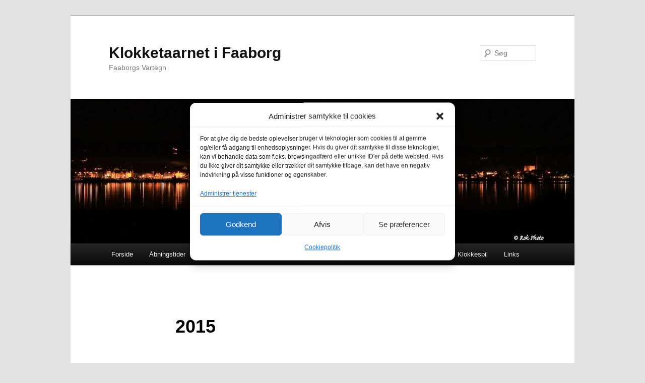

--- FILE ---
content_type: text/html; charset=UTF-8
request_url: https://www.klokketaarnet.dk/er-sket/2015-2/
body_size: 12705
content:
<!DOCTYPE html>
<!--[if IE 6]>
<html id="ie6" lang="da-DK">
<![endif]-->
<!--[if IE 7]>
<html id="ie7" lang="da-DK">
<![endif]-->
<!--[if IE 8]>
<html id="ie8" lang="da-DK">
<![endif]-->
<!--[if !(IE 6) & !(IE 7) & !(IE 8)]><!-->
<html lang="da-DK">
<!--<![endif]-->
<head>
<meta charset="UTF-8" />
<meta name="viewport" content="width=device-width, initial-scale=1.0" />
<title>
2015 - Klokketaarnet i FaaborgKlokketaarnet i Faaborg	</title>
<link rel="profile" href="https://gmpg.org/xfn/11" />
<link rel="stylesheet" type="text/css" media="all" href="https://usercontent.one/wp/www.klokketaarnet.dk/wp-content/themes/twentyeleven/style.css?media=1740037677?ver=20250415" />
<link rel="pingback" href="https://www.klokketaarnet.dk/xmlrpc.php">
<!--[if lt IE 9]>
<script src="https://usercontent.one/wp/www.klokketaarnet.dk/wp-content/themes/twentyeleven/js/html5.js?ver=3.7.0&media=1740037677" type="text/javascript"></script>
<![endif]-->
<meta name='robots' content='index, follow, max-image-preview:large, max-snippet:-1, max-video-preview:-1' />
	<style>img:is([sizes="auto" i], [sizes^="auto," i]) { contain-intrinsic-size: 3000px 1500px }</style>
	
	<!-- This site is optimized with the Yoast SEO plugin v26.7 - https://yoast.com/wordpress/plugins/seo/ -->
	<link rel="canonical" href="https://www.klokketaarnet.dk/er-sket/2015-2/" />
	<meta property="og:locale" content="da_DK" />
	<meta property="og:type" content="article" />
	<meta property="og:title" content="2015 - Klokketaarnet i Faaborg" />
	<meta property="og:url" content="https://www.klokketaarnet.dk/er-sket/2015-2/" />
	<meta property="og:site_name" content="Klokketaarnet i Faaborg" />
	<meta property="article:modified_time" content="2022-07-10T15:54:35+00:00" />
	<script type="application/ld+json" class="yoast-schema-graph">{"@context":"https://schema.org","@graph":[{"@type":"WebPage","@id":"https://www.klokketaarnet.dk/er-sket/2015-2/","url":"https://www.klokketaarnet.dk/er-sket/2015-2/","name":"2015 - Klokketaarnet i Faaborg","isPartOf":{"@id":"https://www.klokketaarnet.dk/#website"},"datePublished":"2018-10-10T06:15:54+00:00","dateModified":"2022-07-10T15:54:35+00:00","breadcrumb":{"@id":"https://www.klokketaarnet.dk/er-sket/2015-2/#breadcrumb"},"inLanguage":"da-DK","potentialAction":[{"@type":"ReadAction","target":["https://www.klokketaarnet.dk/er-sket/2015-2/"]}]},{"@type":"BreadcrumbList","@id":"https://www.klokketaarnet.dk/er-sket/2015-2/#breadcrumb","itemListElement":[{"@type":"ListItem","position":1,"name":"Home","item":"https://www.klokketaarnet.dk/"},{"@type":"ListItem","position":2,"name":"Tidl. udstillinger i Klokketårnet","item":"https://www.klokketaarnet.dk/er-sket/"},{"@type":"ListItem","position":3,"name":"2015"}]},{"@type":"WebSite","@id":"https://www.klokketaarnet.dk/#website","url":"https://www.klokketaarnet.dk/","name":"Klokketaarnet i Faaborg","description":"Faaborgs Vartegn","potentialAction":[{"@type":"SearchAction","target":{"@type":"EntryPoint","urlTemplate":"https://www.klokketaarnet.dk/?s={search_term_string}"},"query-input":{"@type":"PropertyValueSpecification","valueRequired":true,"valueName":"search_term_string"}}],"inLanguage":"da-DK"}]}</script>
	<!-- / Yoast SEO plugin. -->


<link rel="alternate" type="application/rss+xml" title="Klokketaarnet i Faaborg &raquo; Feed" href="https://www.klokketaarnet.dk/feed/" />
<link rel="alternate" type="application/rss+xml" title="Klokketaarnet i Faaborg &raquo;-kommentar-feed" href="https://www.klokketaarnet.dk/comments/feed/" />
<script type="text/javascript">
/* <![CDATA[ */
window._wpemojiSettings = {"baseUrl":"https:\/\/s.w.org\/images\/core\/emoji\/16.0.1\/72x72\/","ext":".png","svgUrl":"https:\/\/s.w.org\/images\/core\/emoji\/16.0.1\/svg\/","svgExt":".svg","source":{"concatemoji":"https:\/\/www.klokketaarnet.dk\/wp-includes\/js\/wp-emoji-release.min.js?ver=d77458e8db191cd828caf08f65fa67dc"}};
/*! This file is auto-generated */
!function(s,n){var o,i,e;function c(e){try{var t={supportTests:e,timestamp:(new Date).valueOf()};sessionStorage.setItem(o,JSON.stringify(t))}catch(e){}}function p(e,t,n){e.clearRect(0,0,e.canvas.width,e.canvas.height),e.fillText(t,0,0);var t=new Uint32Array(e.getImageData(0,0,e.canvas.width,e.canvas.height).data),a=(e.clearRect(0,0,e.canvas.width,e.canvas.height),e.fillText(n,0,0),new Uint32Array(e.getImageData(0,0,e.canvas.width,e.canvas.height).data));return t.every(function(e,t){return e===a[t]})}function u(e,t){e.clearRect(0,0,e.canvas.width,e.canvas.height),e.fillText(t,0,0);for(var n=e.getImageData(16,16,1,1),a=0;a<n.data.length;a++)if(0!==n.data[a])return!1;return!0}function f(e,t,n,a){switch(t){case"flag":return n(e,"\ud83c\udff3\ufe0f\u200d\u26a7\ufe0f","\ud83c\udff3\ufe0f\u200b\u26a7\ufe0f")?!1:!n(e,"\ud83c\udde8\ud83c\uddf6","\ud83c\udde8\u200b\ud83c\uddf6")&&!n(e,"\ud83c\udff4\udb40\udc67\udb40\udc62\udb40\udc65\udb40\udc6e\udb40\udc67\udb40\udc7f","\ud83c\udff4\u200b\udb40\udc67\u200b\udb40\udc62\u200b\udb40\udc65\u200b\udb40\udc6e\u200b\udb40\udc67\u200b\udb40\udc7f");case"emoji":return!a(e,"\ud83e\udedf")}return!1}function g(e,t,n,a){var r="undefined"!=typeof WorkerGlobalScope&&self instanceof WorkerGlobalScope?new OffscreenCanvas(300,150):s.createElement("canvas"),o=r.getContext("2d",{willReadFrequently:!0}),i=(o.textBaseline="top",o.font="600 32px Arial",{});return e.forEach(function(e){i[e]=t(o,e,n,a)}),i}function t(e){var t=s.createElement("script");t.src=e,t.defer=!0,s.head.appendChild(t)}"undefined"!=typeof Promise&&(o="wpEmojiSettingsSupports",i=["flag","emoji"],n.supports={everything:!0,everythingExceptFlag:!0},e=new Promise(function(e){s.addEventListener("DOMContentLoaded",e,{once:!0})}),new Promise(function(t){var n=function(){try{var e=JSON.parse(sessionStorage.getItem(o));if("object"==typeof e&&"number"==typeof e.timestamp&&(new Date).valueOf()<e.timestamp+604800&&"object"==typeof e.supportTests)return e.supportTests}catch(e){}return null}();if(!n){if("undefined"!=typeof Worker&&"undefined"!=typeof OffscreenCanvas&&"undefined"!=typeof URL&&URL.createObjectURL&&"undefined"!=typeof Blob)try{var e="postMessage("+g.toString()+"("+[JSON.stringify(i),f.toString(),p.toString(),u.toString()].join(",")+"));",a=new Blob([e],{type:"text/javascript"}),r=new Worker(URL.createObjectURL(a),{name:"wpTestEmojiSupports"});return void(r.onmessage=function(e){c(n=e.data),r.terminate(),t(n)})}catch(e){}c(n=g(i,f,p,u))}t(n)}).then(function(e){for(var t in e)n.supports[t]=e[t],n.supports.everything=n.supports.everything&&n.supports[t],"flag"!==t&&(n.supports.everythingExceptFlag=n.supports.everythingExceptFlag&&n.supports[t]);n.supports.everythingExceptFlag=n.supports.everythingExceptFlag&&!n.supports.flag,n.DOMReady=!1,n.readyCallback=function(){n.DOMReady=!0}}).then(function(){return e}).then(function(){var e;n.supports.everything||(n.readyCallback(),(e=n.source||{}).concatemoji?t(e.concatemoji):e.wpemoji&&e.twemoji&&(t(e.twemoji),t(e.wpemoji)))}))}((window,document),window._wpemojiSettings);
/* ]]> */
</script>
<style id='wp-emoji-styles-inline-css' type='text/css'>

	img.wp-smiley, img.emoji {
		display: inline !important;
		border: none !important;
		box-shadow: none !important;
		height: 1em !important;
		width: 1em !important;
		margin: 0 0.07em !important;
		vertical-align: -0.1em !important;
		background: none !important;
		padding: 0 !important;
	}
</style>
<link rel='stylesheet' id='wp-block-library-css' href='https://www.klokketaarnet.dk/wp-includes/css/dist/block-library/style.min.css?ver=d77458e8db191cd828caf08f65fa67dc' type='text/css' media='all' />
<style id='wp-block-library-theme-inline-css' type='text/css'>
.wp-block-audio :where(figcaption){color:#555;font-size:13px;text-align:center}.is-dark-theme .wp-block-audio :where(figcaption){color:#ffffffa6}.wp-block-audio{margin:0 0 1em}.wp-block-code{border:1px solid #ccc;border-radius:4px;font-family:Menlo,Consolas,monaco,monospace;padding:.8em 1em}.wp-block-embed :where(figcaption){color:#555;font-size:13px;text-align:center}.is-dark-theme .wp-block-embed :where(figcaption){color:#ffffffa6}.wp-block-embed{margin:0 0 1em}.blocks-gallery-caption{color:#555;font-size:13px;text-align:center}.is-dark-theme .blocks-gallery-caption{color:#ffffffa6}:root :where(.wp-block-image figcaption){color:#555;font-size:13px;text-align:center}.is-dark-theme :root :where(.wp-block-image figcaption){color:#ffffffa6}.wp-block-image{margin:0 0 1em}.wp-block-pullquote{border-bottom:4px solid;border-top:4px solid;color:currentColor;margin-bottom:1.75em}.wp-block-pullquote cite,.wp-block-pullquote footer,.wp-block-pullquote__citation{color:currentColor;font-size:.8125em;font-style:normal;text-transform:uppercase}.wp-block-quote{border-left:.25em solid;margin:0 0 1.75em;padding-left:1em}.wp-block-quote cite,.wp-block-quote footer{color:currentColor;font-size:.8125em;font-style:normal;position:relative}.wp-block-quote:where(.has-text-align-right){border-left:none;border-right:.25em solid;padding-left:0;padding-right:1em}.wp-block-quote:where(.has-text-align-center){border:none;padding-left:0}.wp-block-quote.is-large,.wp-block-quote.is-style-large,.wp-block-quote:where(.is-style-plain){border:none}.wp-block-search .wp-block-search__label{font-weight:700}.wp-block-search__button{border:1px solid #ccc;padding:.375em .625em}:where(.wp-block-group.has-background){padding:1.25em 2.375em}.wp-block-separator.has-css-opacity{opacity:.4}.wp-block-separator{border:none;border-bottom:2px solid;margin-left:auto;margin-right:auto}.wp-block-separator.has-alpha-channel-opacity{opacity:1}.wp-block-separator:not(.is-style-wide):not(.is-style-dots){width:100px}.wp-block-separator.has-background:not(.is-style-dots){border-bottom:none;height:1px}.wp-block-separator.has-background:not(.is-style-wide):not(.is-style-dots){height:2px}.wp-block-table{margin:0 0 1em}.wp-block-table td,.wp-block-table th{word-break:normal}.wp-block-table :where(figcaption){color:#555;font-size:13px;text-align:center}.is-dark-theme .wp-block-table :where(figcaption){color:#ffffffa6}.wp-block-video :where(figcaption){color:#555;font-size:13px;text-align:center}.is-dark-theme .wp-block-video :where(figcaption){color:#ffffffa6}.wp-block-video{margin:0 0 1em}:root :where(.wp-block-template-part.has-background){margin-bottom:0;margin-top:0;padding:1.25em 2.375em}
</style>
<style id='classic-theme-styles-inline-css' type='text/css'>
/*! This file is auto-generated */
.wp-block-button__link{color:#fff;background-color:#32373c;border-radius:9999px;box-shadow:none;text-decoration:none;padding:calc(.667em + 2px) calc(1.333em + 2px);font-size:1.125em}.wp-block-file__button{background:#32373c;color:#fff;text-decoration:none}
</style>
<style id='pdfemb-pdf-embedder-viewer-style-inline-css' type='text/css'>
.wp-block-pdfemb-pdf-embedder-viewer{max-width:none}

</style>
<style id='global-styles-inline-css' type='text/css'>
:root{--wp--preset--aspect-ratio--square: 1;--wp--preset--aspect-ratio--4-3: 4/3;--wp--preset--aspect-ratio--3-4: 3/4;--wp--preset--aspect-ratio--3-2: 3/2;--wp--preset--aspect-ratio--2-3: 2/3;--wp--preset--aspect-ratio--16-9: 16/9;--wp--preset--aspect-ratio--9-16: 9/16;--wp--preset--color--black: #000;--wp--preset--color--cyan-bluish-gray: #abb8c3;--wp--preset--color--white: #fff;--wp--preset--color--pale-pink: #f78da7;--wp--preset--color--vivid-red: #cf2e2e;--wp--preset--color--luminous-vivid-orange: #ff6900;--wp--preset--color--luminous-vivid-amber: #fcb900;--wp--preset--color--light-green-cyan: #7bdcb5;--wp--preset--color--vivid-green-cyan: #00d084;--wp--preset--color--pale-cyan-blue: #8ed1fc;--wp--preset--color--vivid-cyan-blue: #0693e3;--wp--preset--color--vivid-purple: #9b51e0;--wp--preset--color--blue: #1982d1;--wp--preset--color--dark-gray: #373737;--wp--preset--color--medium-gray: #666;--wp--preset--color--light-gray: #e2e2e2;--wp--preset--gradient--vivid-cyan-blue-to-vivid-purple: linear-gradient(135deg,rgba(6,147,227,1) 0%,rgb(155,81,224) 100%);--wp--preset--gradient--light-green-cyan-to-vivid-green-cyan: linear-gradient(135deg,rgb(122,220,180) 0%,rgb(0,208,130) 100%);--wp--preset--gradient--luminous-vivid-amber-to-luminous-vivid-orange: linear-gradient(135deg,rgba(252,185,0,1) 0%,rgba(255,105,0,1) 100%);--wp--preset--gradient--luminous-vivid-orange-to-vivid-red: linear-gradient(135deg,rgba(255,105,0,1) 0%,rgb(207,46,46) 100%);--wp--preset--gradient--very-light-gray-to-cyan-bluish-gray: linear-gradient(135deg,rgb(238,238,238) 0%,rgb(169,184,195) 100%);--wp--preset--gradient--cool-to-warm-spectrum: linear-gradient(135deg,rgb(74,234,220) 0%,rgb(151,120,209) 20%,rgb(207,42,186) 40%,rgb(238,44,130) 60%,rgb(251,105,98) 80%,rgb(254,248,76) 100%);--wp--preset--gradient--blush-light-purple: linear-gradient(135deg,rgb(255,206,236) 0%,rgb(152,150,240) 100%);--wp--preset--gradient--blush-bordeaux: linear-gradient(135deg,rgb(254,205,165) 0%,rgb(254,45,45) 50%,rgb(107,0,62) 100%);--wp--preset--gradient--luminous-dusk: linear-gradient(135deg,rgb(255,203,112) 0%,rgb(199,81,192) 50%,rgb(65,88,208) 100%);--wp--preset--gradient--pale-ocean: linear-gradient(135deg,rgb(255,245,203) 0%,rgb(182,227,212) 50%,rgb(51,167,181) 100%);--wp--preset--gradient--electric-grass: linear-gradient(135deg,rgb(202,248,128) 0%,rgb(113,206,126) 100%);--wp--preset--gradient--midnight: linear-gradient(135deg,rgb(2,3,129) 0%,rgb(40,116,252) 100%);--wp--preset--font-size--small: 13px;--wp--preset--font-size--medium: 20px;--wp--preset--font-size--large: 36px;--wp--preset--font-size--x-large: 42px;--wp--preset--spacing--20: 0.44rem;--wp--preset--spacing--30: 0.67rem;--wp--preset--spacing--40: 1rem;--wp--preset--spacing--50: 1.5rem;--wp--preset--spacing--60: 2.25rem;--wp--preset--spacing--70: 3.38rem;--wp--preset--spacing--80: 5.06rem;--wp--preset--shadow--natural: 6px 6px 9px rgba(0, 0, 0, 0.2);--wp--preset--shadow--deep: 12px 12px 50px rgba(0, 0, 0, 0.4);--wp--preset--shadow--sharp: 6px 6px 0px rgba(0, 0, 0, 0.2);--wp--preset--shadow--outlined: 6px 6px 0px -3px rgba(255, 255, 255, 1), 6px 6px rgba(0, 0, 0, 1);--wp--preset--shadow--crisp: 6px 6px 0px rgba(0, 0, 0, 1);}:where(.is-layout-flex){gap: 0.5em;}:where(.is-layout-grid){gap: 0.5em;}body .is-layout-flex{display: flex;}.is-layout-flex{flex-wrap: wrap;align-items: center;}.is-layout-flex > :is(*, div){margin: 0;}body .is-layout-grid{display: grid;}.is-layout-grid > :is(*, div){margin: 0;}:where(.wp-block-columns.is-layout-flex){gap: 2em;}:where(.wp-block-columns.is-layout-grid){gap: 2em;}:where(.wp-block-post-template.is-layout-flex){gap: 1.25em;}:where(.wp-block-post-template.is-layout-grid){gap: 1.25em;}.has-black-color{color: var(--wp--preset--color--black) !important;}.has-cyan-bluish-gray-color{color: var(--wp--preset--color--cyan-bluish-gray) !important;}.has-white-color{color: var(--wp--preset--color--white) !important;}.has-pale-pink-color{color: var(--wp--preset--color--pale-pink) !important;}.has-vivid-red-color{color: var(--wp--preset--color--vivid-red) !important;}.has-luminous-vivid-orange-color{color: var(--wp--preset--color--luminous-vivid-orange) !important;}.has-luminous-vivid-amber-color{color: var(--wp--preset--color--luminous-vivid-amber) !important;}.has-light-green-cyan-color{color: var(--wp--preset--color--light-green-cyan) !important;}.has-vivid-green-cyan-color{color: var(--wp--preset--color--vivid-green-cyan) !important;}.has-pale-cyan-blue-color{color: var(--wp--preset--color--pale-cyan-blue) !important;}.has-vivid-cyan-blue-color{color: var(--wp--preset--color--vivid-cyan-blue) !important;}.has-vivid-purple-color{color: var(--wp--preset--color--vivid-purple) !important;}.has-black-background-color{background-color: var(--wp--preset--color--black) !important;}.has-cyan-bluish-gray-background-color{background-color: var(--wp--preset--color--cyan-bluish-gray) !important;}.has-white-background-color{background-color: var(--wp--preset--color--white) !important;}.has-pale-pink-background-color{background-color: var(--wp--preset--color--pale-pink) !important;}.has-vivid-red-background-color{background-color: var(--wp--preset--color--vivid-red) !important;}.has-luminous-vivid-orange-background-color{background-color: var(--wp--preset--color--luminous-vivid-orange) !important;}.has-luminous-vivid-amber-background-color{background-color: var(--wp--preset--color--luminous-vivid-amber) !important;}.has-light-green-cyan-background-color{background-color: var(--wp--preset--color--light-green-cyan) !important;}.has-vivid-green-cyan-background-color{background-color: var(--wp--preset--color--vivid-green-cyan) !important;}.has-pale-cyan-blue-background-color{background-color: var(--wp--preset--color--pale-cyan-blue) !important;}.has-vivid-cyan-blue-background-color{background-color: var(--wp--preset--color--vivid-cyan-blue) !important;}.has-vivid-purple-background-color{background-color: var(--wp--preset--color--vivid-purple) !important;}.has-black-border-color{border-color: var(--wp--preset--color--black) !important;}.has-cyan-bluish-gray-border-color{border-color: var(--wp--preset--color--cyan-bluish-gray) !important;}.has-white-border-color{border-color: var(--wp--preset--color--white) !important;}.has-pale-pink-border-color{border-color: var(--wp--preset--color--pale-pink) !important;}.has-vivid-red-border-color{border-color: var(--wp--preset--color--vivid-red) !important;}.has-luminous-vivid-orange-border-color{border-color: var(--wp--preset--color--luminous-vivid-orange) !important;}.has-luminous-vivid-amber-border-color{border-color: var(--wp--preset--color--luminous-vivid-amber) !important;}.has-light-green-cyan-border-color{border-color: var(--wp--preset--color--light-green-cyan) !important;}.has-vivid-green-cyan-border-color{border-color: var(--wp--preset--color--vivid-green-cyan) !important;}.has-pale-cyan-blue-border-color{border-color: var(--wp--preset--color--pale-cyan-blue) !important;}.has-vivid-cyan-blue-border-color{border-color: var(--wp--preset--color--vivid-cyan-blue) !important;}.has-vivid-purple-border-color{border-color: var(--wp--preset--color--vivid-purple) !important;}.has-vivid-cyan-blue-to-vivid-purple-gradient-background{background: var(--wp--preset--gradient--vivid-cyan-blue-to-vivid-purple) !important;}.has-light-green-cyan-to-vivid-green-cyan-gradient-background{background: var(--wp--preset--gradient--light-green-cyan-to-vivid-green-cyan) !important;}.has-luminous-vivid-amber-to-luminous-vivid-orange-gradient-background{background: var(--wp--preset--gradient--luminous-vivid-amber-to-luminous-vivid-orange) !important;}.has-luminous-vivid-orange-to-vivid-red-gradient-background{background: var(--wp--preset--gradient--luminous-vivid-orange-to-vivid-red) !important;}.has-very-light-gray-to-cyan-bluish-gray-gradient-background{background: var(--wp--preset--gradient--very-light-gray-to-cyan-bluish-gray) !important;}.has-cool-to-warm-spectrum-gradient-background{background: var(--wp--preset--gradient--cool-to-warm-spectrum) !important;}.has-blush-light-purple-gradient-background{background: var(--wp--preset--gradient--blush-light-purple) !important;}.has-blush-bordeaux-gradient-background{background: var(--wp--preset--gradient--blush-bordeaux) !important;}.has-luminous-dusk-gradient-background{background: var(--wp--preset--gradient--luminous-dusk) !important;}.has-pale-ocean-gradient-background{background: var(--wp--preset--gradient--pale-ocean) !important;}.has-electric-grass-gradient-background{background: var(--wp--preset--gradient--electric-grass) !important;}.has-midnight-gradient-background{background: var(--wp--preset--gradient--midnight) !important;}.has-small-font-size{font-size: var(--wp--preset--font-size--small) !important;}.has-medium-font-size{font-size: var(--wp--preset--font-size--medium) !important;}.has-large-font-size{font-size: var(--wp--preset--font-size--large) !important;}.has-x-large-font-size{font-size: var(--wp--preset--font-size--x-large) !important;}
:where(.wp-block-post-template.is-layout-flex){gap: 1.25em;}:where(.wp-block-post-template.is-layout-grid){gap: 1.25em;}
:where(.wp-block-columns.is-layout-flex){gap: 2em;}:where(.wp-block-columns.is-layout-grid){gap: 2em;}
:root :where(.wp-block-pullquote){font-size: 1.5em;line-height: 1.6;}
</style>
<link rel='stylesheet' id='cmplz-general-css' href='https://usercontent.one/wp/www.klokketaarnet.dk/wp-content/plugins/complianz-gdpr/assets/css/cookieblocker.min.css?media=1740037677?ver=1765997006' type='text/css' media='all' />
<link rel='stylesheet' id='twentyeleven-block-style-css' href='https://usercontent.one/wp/www.klokketaarnet.dk/wp-content/themes/twentyeleven/blocks.css?media=1740037677?ver=20240703' type='text/css' media='all' />
<script type="text/javascript" async src="https://usercontent.one/wp/www.klokketaarnet.dk/wp-content/plugins/burst-statistics/assets/js/timeme/timeme.min.js?media=1740037677?ver=1767982123" id="burst-timeme-js"></script>
<script type="text/javascript" src="https://www.klokketaarnet.dk/wp-includes/js/jquery/jquery.min.js?ver=3.7.1" id="jquery-core-js"></script>
<script type="text/javascript" src="https://www.klokketaarnet.dk/wp-includes/js/jquery/jquery-migrate.min.js?ver=3.4.1" id="jquery-migrate-js"></script>
<link rel="https://api.w.org/" href="https://www.klokketaarnet.dk/wp-json/" /><link rel="alternate" title="JSON" type="application/json" href="https://www.klokketaarnet.dk/wp-json/wp/v2/pages/904" /><link rel="EditURI" type="application/rsd+xml" title="RSD" href="https://www.klokketaarnet.dk/xmlrpc.php?rsd" />
<link rel="alternate" title="oEmbed (JSON)" type="application/json+oembed" href="https://www.klokketaarnet.dk/wp-json/oembed/1.0/embed?url=https%3A%2F%2Fwww.klokketaarnet.dk%2Fer-sket%2F2015-2%2F" />
<link rel="alternate" title="oEmbed (XML)" type="text/xml+oembed" href="https://www.klokketaarnet.dk/wp-json/oembed/1.0/embed?url=https%3A%2F%2Fwww.klokketaarnet.dk%2Fer-sket%2F2015-2%2F&#038;format=xml" />
<style>[class*=" icon-oc-"],[class^=icon-oc-]{speak:none;font-style:normal;font-weight:400;font-variant:normal;text-transform:none;line-height:1;-webkit-font-smoothing:antialiased;-moz-osx-font-smoothing:grayscale}.icon-oc-one-com-white-32px-fill:before{content:"901"}.icon-oc-one-com:before{content:"900"}#one-com-icon,.toplevel_page_onecom-wp .wp-menu-image{speak:none;display:flex;align-items:center;justify-content:center;text-transform:none;line-height:1;-webkit-font-smoothing:antialiased;-moz-osx-font-smoothing:grayscale}.onecom-wp-admin-bar-item>a,.toplevel_page_onecom-wp>.wp-menu-name{font-size:16px;font-weight:400;line-height:1}.toplevel_page_onecom-wp>.wp-menu-name img{width:69px;height:9px;}.wp-submenu-wrap.wp-submenu>.wp-submenu-head>img{width:88px;height:auto}.onecom-wp-admin-bar-item>a img{height:7px!important}.onecom-wp-admin-bar-item>a img,.toplevel_page_onecom-wp>.wp-menu-name img{opacity:.8}.onecom-wp-admin-bar-item.hover>a img,.toplevel_page_onecom-wp.wp-has-current-submenu>.wp-menu-name img,li.opensub>a.toplevel_page_onecom-wp>.wp-menu-name img{opacity:1}#one-com-icon:before,.onecom-wp-admin-bar-item>a:before,.toplevel_page_onecom-wp>.wp-menu-image:before{content:'';position:static!important;background-color:rgba(240,245,250,.4);border-radius:102px;width:18px;height:18px;padding:0!important}.onecom-wp-admin-bar-item>a:before{width:14px;height:14px}.onecom-wp-admin-bar-item.hover>a:before,.toplevel_page_onecom-wp.opensub>a>.wp-menu-image:before,.toplevel_page_onecom-wp.wp-has-current-submenu>.wp-menu-image:before{background-color:#76b82a}.onecom-wp-admin-bar-item>a{display:inline-flex!important;align-items:center;justify-content:center}#one-com-logo-wrapper{font-size:4em}#one-com-icon{vertical-align:middle}.imagify-welcome{display:none !important;}</style>			<style>.cmplz-hidden {
					display: none !important;
				}</style><link rel="icon" href="https://usercontent.one/wp/www.klokketaarnet.dk/wp-content/uploads/2023/05/cropped-2023-05-16_09_04_45-MIF002-plakat-klokketaarnet-faaborg_1000x.jpg__1000_1000__og_7_flere_sider_-_Arb-removebg-preview-32x32.png?media=1740037677" sizes="32x32" />
<link rel="icon" href="https://usercontent.one/wp/www.klokketaarnet.dk/wp-content/uploads/2023/05/cropped-2023-05-16_09_04_45-MIF002-plakat-klokketaarnet-faaborg_1000x.jpg__1000_1000__og_7_flere_sider_-_Arb-removebg-preview-192x192.png?media=1740037677" sizes="192x192" />
<link rel="apple-touch-icon" href="https://usercontent.one/wp/www.klokketaarnet.dk/wp-content/uploads/2023/05/cropped-2023-05-16_09_04_45-MIF002-plakat-klokketaarnet-faaborg_1000x.jpg__1000_1000__og_7_flere_sider_-_Arb-removebg-preview-180x180.png?media=1740037677" />
<meta name="msapplication-TileImage" content="https://usercontent.one/wp/www.klokketaarnet.dk/wp-content/uploads/2023/05/cropped-2023-05-16_09_04_45-MIF002-plakat-klokketaarnet-faaborg_1000x.jpg__1000_1000__og_7_flere_sider_-_Arb-removebg-preview-270x270.png?media=1740037677" />
		<style type="text/css" id="wp-custom-css">
			#site-generator {
	visibility: hidden;
	padding-top: 0px;
	margin-top: -75px;
}		</style>
		</head>

<body data-rsssl=1 data-cmplz=2 class="wp-singular page-template-default page page-id-904 page-parent page-child parent-pageid-89 wp-embed-responsive wp-theme-twentyeleven metaslider-plugin single-author singular two-column right-sidebar" data-burst_id="904" data-burst_type="page">
<div class="skip-link"><a class="assistive-text" href="#content">Fortsæt til primært indhold</a></div><div id="page" class="hfeed">
	<header id="branding">
			<hgroup>
							<h1 id="site-title"><span><a href="https://www.klokketaarnet.dk/" rel="home" >Klokketaarnet i Faaborg</a></span></h1>
				<h2 id="site-description">Faaborgs Vartegn</h2>
			</hgroup>

						<a href="https://www.klokketaarnet.dk/" rel="home" >
				<img src="https://usercontent.one/wp/www.klokketaarnet.dk/wp-content/uploads/2014/04/cropped-faaborg-ved-nat-fra-fjorden.jpg?media=1740037677" width="1000" height="287" alt="Klokketaarnet i Faaborg" srcset="https://usercontent.one/wp/www.klokketaarnet.dk/wp-content/uploads/2014/04/cropped-faaborg-ved-nat-fra-fjorden.jpg?media=1740037677 1000w, https://usercontent.one/wp/www.klokketaarnet.dk/wp-content/uploads/2014/04/cropped-faaborg-ved-nat-fra-fjorden-300x86.jpg?media=1740037677 300w, https://usercontent.one/wp/www.klokketaarnet.dk/wp-content/uploads/2014/04/cropped-faaborg-ved-nat-fra-fjorden-500x143.jpg?media=1740037677 500w" sizes="(max-width: 1000px) 100vw, 1000px" decoding="async" fetchpriority="high" />			</a>
			
									<form method="get" id="searchform" action="https://www.klokketaarnet.dk/">
		<label for="s" class="assistive-text">Søg</label>
		<input type="text" class="field" name="s" id="s" placeholder="Søg" />
		<input type="submit" class="submit" name="submit" id="searchsubmit" value="Søg" />
	</form>
			
			<nav id="access">
				<h3 class="assistive-text">Hovedmenu</h3>
				<div class="menu-menu-2022-container"><ul id="menu-menu-2022" class="menu"><li id="menu-item-1257" class="menu-item menu-item-type-post_type menu-item-object-page menu-item-home menu-item-1257"><a href="https://www.klokketaarnet.dk/">Forside</a></li>
<li id="menu-item-1258" class="menu-item menu-item-type-post_type menu-item-object-page menu-item-has-children menu-item-1258"><a href="https://www.klokketaarnet.dk/aabningstider/">Åbningstider</a>
<ul class="sub-menu">
	<li id="menu-item-1259" class="menu-item menu-item-type-post_type menu-item-object-page menu-item-1259"><a href="https://www.klokketaarnet.dk/aabningstider/fremvisning/">Fremvisning</a></li>
</ul>
</li>
<li id="menu-item-1260" class="menu-item menu-item-type-post_type menu-item-object-page menu-item-1260"><a href="https://www.klokketaarnet.dk/det-sker/">Det sker</a></li>
<li id="menu-item-1432" class="menu-item menu-item-type-post_type menu-item-object-page menu-item-has-children menu-item-1432"><a href="https://www.klokketaarnet.dk/udstillinger/">Udstillinger</a>
<ul class="sub-menu">
	<li id="menu-item-1433" class="menu-item menu-item-type-post_type menu-item-object-page current-page-ancestor menu-item-1433"><a href="https://www.klokketaarnet.dk/er-sket/">Tidl. udstillinger i Klokketårnet</a></li>
</ul>
</li>
<li id="menu-item-1282" class="menu-item menu-item-type-post_type menu-item-object-page menu-item-1282"><a href="https://www.klokketaarnet.dk/bliv-medlem/">Bliv medlem</a></li>
<li id="menu-item-1284" class="menu-item menu-item-type-post_type menu-item-object-page menu-item-has-children menu-item-1284"><a href="https://www.klokketaarnet.dk/historie/">Historie</a>
<ul class="sub-menu">
	<li id="menu-item-1285" class="menu-item menu-item-type-post_type menu-item-object-page menu-item-1285"><a href="https://www.klokketaarnet.dk/historie/renoveringen-2012/">Renoveringen 2012</a></li>
</ul>
</li>
<li id="menu-item-1286" class="menu-item menu-item-type-post_type menu-item-object-page menu-item-has-children menu-item-1286"><a href="https://www.klokketaarnet.dk/om-os/">Om os</a>
<ul class="sub-menu">
	<li id="menu-item-1287" class="menu-item menu-item-type-post_type menu-item-object-page menu-item-1287"><a href="https://www.klokketaarnet.dk/om-os/bestyrelse/">Bestyrelse</a></li>
	<li id="menu-item-1288" class="menu-item menu-item-type-post_type menu-item-object-page menu-item-1288"><a href="https://www.klokketaarnet.dk/om-os/kustoder/">Kustoder</a></li>
	<li id="menu-item-1289" class="menu-item menu-item-type-post_type menu-item-object-page menu-item-1289"><a href="https://www.klokketaarnet.dk/om-os/vedtaegter/">Vedtægter</a></li>
	<li id="menu-item-1290" class="menu-item menu-item-type-post_type menu-item-object-page menu-item-has-children menu-item-1290"><a href="https://www.klokketaarnet.dk/om-os/generalforsamling/">Generalforsamling</a>
	<ul class="sub-menu">
		<li id="menu-item-1665" class="menu-item menu-item-type-post_type menu-item-object-page menu-item-1665"><a href="https://www.klokketaarnet.dk/om-os/generalforsamling/generalforsamling-2025/">Generalforsamling 2025</a></li>
		<li id="menu-item-1497" class="menu-item menu-item-type-custom menu-item-object-custom menu-item-has-children menu-item-1497"><a href="#">Tidligere generalforsamlinger</a>
		<ul class="sub-menu">
			<li id="menu-item-1606" class="menu-item menu-item-type-post_type menu-item-object-page menu-item-1606"><a href="https://www.klokketaarnet.dk/om-os/generalforsamling/generalforsamling-2024/">Generalforsamling 2024</a></li>
			<li id="menu-item-1501" class="menu-item menu-item-type-post_type menu-item-object-page menu-item-1501"><a href="https://www.klokketaarnet.dk/om-os/generalforsamling/generalforsamling-2023/">Generalforsamling 2023</a></li>
			<li id="menu-item-1502" class="menu-item menu-item-type-post_type menu-item-object-page menu-item-1502"><a href="https://www.klokketaarnet.dk/om-os/generalforsamling/generalforsamling-2022/">Generalforsamling 2022</a></li>
			<li id="menu-item-1503" class="menu-item menu-item-type-post_type menu-item-object-page menu-item-1503"><a href="https://www.klokketaarnet.dk/om-os/generalforsamling/generalforsamling-2020/">Generalforsamling 2020</a></li>
			<li id="menu-item-1504" class="menu-item menu-item-type-post_type menu-item-object-page menu-item-1504"><a href="https://www.klokketaarnet.dk/om-os/generalforsamling/generalforsamling-2019/">Generalforsamling 2019</a></li>
			<li id="menu-item-1505" class="menu-item menu-item-type-post_type menu-item-object-page menu-item-1505"><a href="https://www.klokketaarnet.dk/om-os/generalforsamling/aarsmoede-2018/">Årsmøde 2018</a></li>
			<li id="menu-item-1506" class="menu-item menu-item-type-post_type menu-item-object-page menu-item-1506"><a href="https://www.klokketaarnet.dk/om-os/generalforsamling/aarsmoede-2017/">Årsmøde 2017</a></li>
			<li id="menu-item-1507" class="menu-item menu-item-type-post_type menu-item-object-page menu-item-1507"><a href="https://www.klokketaarnet.dk/er-sket/2016-2/aarsmoede-2016/">Årsmøde 2016</a></li>
			<li id="menu-item-1499" class="menu-item menu-item-type-post_type menu-item-object-page menu-item-1499"><a href="https://www.klokketaarnet.dk/om-os/generalforsamling/generalforsamling-2015/">Generalforsamling 2015</a></li>
			<li id="menu-item-1498" class="menu-item menu-item-type-post_type menu-item-object-page menu-item-1498"><a href="https://www.klokketaarnet.dk/om-os/generalforsamling/generalforsamling-2014/">Generalforsamling 2014</a></li>
		</ul>
</li>
	</ul>
</li>
	<li id="menu-item-1295" class="menu-item menu-item-type-post_type menu-item-object-page menu-item-has-children menu-item-1295"><a href="https://www.klokketaarnet.dk/om-os/kontakt-2/">Kontakt</a>
	<ul class="sub-menu">
		<li id="menu-item-1357" class="menu-item menu-item-type-post_type menu-item-object-page menu-item-1357"><a href="https://www.klokketaarnet.dk/cookiepolitik-eu/">Cookiepolitik (EU)</a></li>
		<li id="menu-item-1359" class="menu-item menu-item-type-post_type menu-item-object-page menu-item-1359"><a href="https://www.klokketaarnet.dk/terms-conditions/">Vilkår og Betingelser</a></li>
	</ul>
</li>
	<li id="menu-item-1296" class="menu-item menu-item-type-post_type menu-item-object-page menu-item-1296"><a href="https://www.klokketaarnet.dk/om-os/klokketaarnet-paa-facebook/">Klokketårnet på Facebook</a></li>
</ul>
</li>
<li id="menu-item-1297" class="menu-item menu-item-type-post_type menu-item-object-page menu-item-has-children menu-item-1297"><a href="https://www.klokketaarnet.dk/brochure/">Brochure</a>
<ul class="sub-menu">
	<li id="menu-item-1298" class="menu-item menu-item-type-post_type menu-item-object-page menu-item-1298"><a href="https://www.klokketaarnet.dk/brochure/brochure-paa-dansk/">Brochure på dansk</a></li>
	<li id="menu-item-1299" class="menu-item menu-item-type-post_type menu-item-object-page menu-item-1299"><a href="https://www.klokketaarnet.dk/brochure/brochure-paa-engesk/">Brochure på engesk</a></li>
	<li id="menu-item-1300" class="menu-item menu-item-type-post_type menu-item-object-page menu-item-1300"><a href="https://www.klokketaarnet.dk/brochure/brochure-paa-tysk/">Brochure på tysk</a></li>
</ul>
</li>
<li id="menu-item-1440" class="menu-item menu-item-type-post_type menu-item-object-page menu-item-has-children menu-item-1440"><a href="https://www.klokketaarnet.dk/brochure/klokkespil/">Klokkespil</a>
<ul class="sub-menu">
	<li id="menu-item-1439" class="menu-item menu-item-type-post_type menu-item-object-page menu-item-1439"><a href="https://www.klokketaarnet.dk/klokkekoncerter/">Klokkekoncerter</a></li>
</ul>
</li>
<li id="menu-item-1302" class="menu-item menu-item-type-post_type menu-item-object-page menu-item-1302"><a href="https://www.klokketaarnet.dk/links/">Links</a></li>
</ul></div>			</nav><!-- #access -->
	</header><!-- #branding -->


	<div id="main">

		<div id="primary">
			<div id="content" role="main">

				
					
<article id="post-904" class="post-904 page type-page status-publish hentry">
	<header class="entry-header">
		<h1 class="entry-title">2015</h1>
	</header><!-- .entry-header -->

	<div class="entry-content">
					</div><!-- .entry-content -->
	<footer class="entry-meta">
			</footer><!-- .entry-meta -->
</article><!-- #post-904 -->

						<div id="comments">
	
	
	
	
</div><!-- #comments -->

				
			</div><!-- #content -->
		</div><!-- #primary -->


	</div><!-- #main -->

	<footer id="colophon">

			
<div id="supplementary" class="one">
	
	
		<div id="third" class="widget-area" role="complementary">
		<aside id="block-5" class="widget widget_block widget_text">
<p class="has-text-align-center">klokketaarnet.dk vedligeholdes af <a href="https://it.davidrovsing.dk/" data-type="URL" data-id="http://davidrovsing.dk/" target="_blank" rel="noreferrer noopener">DavidRovsing.dk</a></p>
</aside>	</div><!-- #third .widget-area -->
	</div><!-- #supplementary -->

			<div id="site-generator">
												<a href="https://wordpress.org/" class="imprint" title="Personlig semantisk publiceringsplatform">
					Drevet af WordPress				</a>
			</div>
	</footer><!-- #colophon -->
</div><!-- #page -->

<script type="speculationrules">
{"prefetch":[{"source":"document","where":{"and":[{"href_matches":"\/*"},{"not":{"href_matches":["\/wp-*.php","\/wp-admin\/*","\/wp-content\/uploads\/*","\/wp-content\/*","\/wp-content\/plugins\/*","\/wp-content\/themes\/twentyeleven\/*","\/*\\?(.+)"]}},{"not":{"selector_matches":"a[rel~=\"nofollow\"]"}},{"not":{"selector_matches":".no-prefetch, .no-prefetch a"}}]},"eagerness":"conservative"}]}
</script>


<!-- Consent Management powered by Complianz | GDPR/CCPA Cookie Consent https://wordpress.org/plugins/complianz-gdpr -->
<div id="cmplz-cookiebanner-container"><div class="cmplz-cookiebanner cmplz-hidden banner-1 bottom-right-view-preferences optin cmplz-center cmplz-categories-type-view-preferences" aria-modal="true" data-nosnippet="true" role="dialog" aria-live="polite" aria-labelledby="cmplz-header-1-optin" aria-describedby="cmplz-message-1-optin">
	<div class="cmplz-header">
		<div class="cmplz-logo"></div>
		<div class="cmplz-title" id="cmplz-header-1-optin">Administrer samtykke til cookies</div>
		<div class="cmplz-close" tabindex="0" role="button" aria-label="Luk dialogboks">
			<svg aria-hidden="true" focusable="false" data-prefix="fas" data-icon="times" class="svg-inline--fa fa-times fa-w-11" role="img" xmlns="http://www.w3.org/2000/svg" viewBox="0 0 352 512"><path fill="currentColor" d="M242.72 256l100.07-100.07c12.28-12.28 12.28-32.19 0-44.48l-22.24-22.24c-12.28-12.28-32.19-12.28-44.48 0L176 189.28 75.93 89.21c-12.28-12.28-32.19-12.28-44.48 0L9.21 111.45c-12.28 12.28-12.28 32.19 0 44.48L109.28 256 9.21 356.07c-12.28 12.28-12.28 32.19 0 44.48l22.24 22.24c12.28 12.28 32.2 12.28 44.48 0L176 322.72l100.07 100.07c12.28 12.28 32.2 12.28 44.48 0l22.24-22.24c12.28-12.28 12.28-32.19 0-44.48L242.72 256z"></path></svg>
		</div>
	</div>

	<div class="cmplz-divider cmplz-divider-header"></div>
	<div class="cmplz-body">
		<div class="cmplz-message" id="cmplz-message-1-optin">For at give dig de bedste oplevelser bruger vi teknologier som cookies til at gemme og/eller få adgang til enhedsoplysninger. Hvis du giver dit samtykke til disse teknologier, kan vi behandle data som f.eks. browsingadfærd eller unikke ID'er på dette websted. Hvis du ikke giver dit samtykke eller trækker dit samtykke tilbage, kan det have en negativ indvirkning på visse funktioner og egenskaber.</div>
		<!-- categories start -->
		<div class="cmplz-categories">
			<details class="cmplz-category cmplz-functional" >
				<summary>
						<span class="cmplz-category-header">
							<span class="cmplz-category-title">Funktionsdygtig</span>
							<span class='cmplz-always-active'>
								<span class="cmplz-banner-checkbox">
									<input type="checkbox"
										   id="cmplz-functional-optin"
										   data-category="cmplz_functional"
										   class="cmplz-consent-checkbox cmplz-functional"
										   size="40"
										   value="1"/>
									<label class="cmplz-label" for="cmplz-functional-optin"><span class="screen-reader-text">Funktionsdygtig</span></label>
								</span>
								Altid aktiv							</span>
							<span class="cmplz-icon cmplz-open">
								<svg xmlns="http://www.w3.org/2000/svg" viewBox="0 0 448 512"  height="18" ><path d="M224 416c-8.188 0-16.38-3.125-22.62-9.375l-192-192c-12.5-12.5-12.5-32.75 0-45.25s32.75-12.5 45.25 0L224 338.8l169.4-169.4c12.5-12.5 32.75-12.5 45.25 0s12.5 32.75 0 45.25l-192 192C240.4 412.9 232.2 416 224 416z"/></svg>
							</span>
						</span>
				</summary>
				<div class="cmplz-description">
					<span class="cmplz-description-functional">Den tekniske lagring eller adgang er strengt nødvendig med det legitime formål at muliggøre brugen af en specifik tjeneste, som abonnenten eller brugeren udtrykkeligt har anmodet om, eller udelukkende med det formål at overføre en kommunikation via et elektronisk kommunikationsnet.</span>
				</div>
			</details>

			<details class="cmplz-category cmplz-preferences" >
				<summary>
						<span class="cmplz-category-header">
							<span class="cmplz-category-title">Præferencer</span>
							<span class="cmplz-banner-checkbox">
								<input type="checkbox"
									   id="cmplz-preferences-optin"
									   data-category="cmplz_preferences"
									   class="cmplz-consent-checkbox cmplz-preferences"
									   size="40"
									   value="1"/>
								<label class="cmplz-label" for="cmplz-preferences-optin"><span class="screen-reader-text">Præferencer</span></label>
							</span>
							<span class="cmplz-icon cmplz-open">
								<svg xmlns="http://www.w3.org/2000/svg" viewBox="0 0 448 512"  height="18" ><path d="M224 416c-8.188 0-16.38-3.125-22.62-9.375l-192-192c-12.5-12.5-12.5-32.75 0-45.25s32.75-12.5 45.25 0L224 338.8l169.4-169.4c12.5-12.5 32.75-12.5 45.25 0s12.5 32.75 0 45.25l-192 192C240.4 412.9 232.2 416 224 416z"/></svg>
							</span>
						</span>
				</summary>
				<div class="cmplz-description">
					<span class="cmplz-description-preferences">Den tekniske lagring eller adgang er nødvendig for det legitime formål at lagre præferencer, som abonnenten eller brugeren ikke har anmodet om.</span>
				</div>
			</details>

			<details class="cmplz-category cmplz-statistics" >
				<summary>
						<span class="cmplz-category-header">
							<span class="cmplz-category-title">Statistikker</span>
							<span class="cmplz-banner-checkbox">
								<input type="checkbox"
									   id="cmplz-statistics-optin"
									   data-category="cmplz_statistics"
									   class="cmplz-consent-checkbox cmplz-statistics"
									   size="40"
									   value="1"/>
								<label class="cmplz-label" for="cmplz-statistics-optin"><span class="screen-reader-text">Statistikker</span></label>
							</span>
							<span class="cmplz-icon cmplz-open">
								<svg xmlns="http://www.w3.org/2000/svg" viewBox="0 0 448 512"  height="18" ><path d="M224 416c-8.188 0-16.38-3.125-22.62-9.375l-192-192c-12.5-12.5-12.5-32.75 0-45.25s32.75-12.5 45.25 0L224 338.8l169.4-169.4c12.5-12.5 32.75-12.5 45.25 0s12.5 32.75 0 45.25l-192 192C240.4 412.9 232.2 416 224 416z"/></svg>
							</span>
						</span>
				</summary>
				<div class="cmplz-description">
					<span class="cmplz-description-statistics">Den tekniske lagring eller adgang, der udelukkende anvendes til statistiske formål.</span>
					<span class="cmplz-description-statistics-anonymous">Den tekniske lagring eller adgang, der udelukkende anvendes til anonyme statistiske formål. Uden en stævning, frivillig overholdelse fra din internetudbyders side eller yderligere optegnelser fra en tredjepart kan oplysninger, der er gemt eller hentet til dette formål alene, normalt ikke bruges til at identificere dig.</span>
				</div>
			</details>
			<details class="cmplz-category cmplz-marketing" >
				<summary>
						<span class="cmplz-category-header">
							<span class="cmplz-category-title">Marketing</span>
							<span class="cmplz-banner-checkbox">
								<input type="checkbox"
									   id="cmplz-marketing-optin"
									   data-category="cmplz_marketing"
									   class="cmplz-consent-checkbox cmplz-marketing"
									   size="40"
									   value="1"/>
								<label class="cmplz-label" for="cmplz-marketing-optin"><span class="screen-reader-text">Marketing</span></label>
							</span>
							<span class="cmplz-icon cmplz-open">
								<svg xmlns="http://www.w3.org/2000/svg" viewBox="0 0 448 512"  height="18" ><path d="M224 416c-8.188 0-16.38-3.125-22.62-9.375l-192-192c-12.5-12.5-12.5-32.75 0-45.25s32.75-12.5 45.25 0L224 338.8l169.4-169.4c12.5-12.5 32.75-12.5 45.25 0s12.5 32.75 0 45.25l-192 192C240.4 412.9 232.2 416 224 416z"/></svg>
							</span>
						</span>
				</summary>
				<div class="cmplz-description">
					<span class="cmplz-description-marketing">Den tekniske lagring eller adgang er nødvendig for at oprette brugerprofiler med henblik på at sende reklamer eller for at spore brugeren på et websted eller på tværs af flere websteder med henblik på lignende markedsføringsformål.</span>
				</div>
			</details>
		</div><!-- categories end -->
			</div>

	<div class="cmplz-links cmplz-information">
		<ul>
			<li><a class="cmplz-link cmplz-manage-options cookie-statement" href="#" data-relative_url="#cmplz-manage-consent-container">Vælg muligheder</a></li>
			<li><a class="cmplz-link cmplz-manage-third-parties cookie-statement" href="#" data-relative_url="#cmplz-cookies-overview">Administrer tjenester</a></li>
			<li><a class="cmplz-link cmplz-manage-vendors tcf cookie-statement" href="#" data-relative_url="#cmplz-tcf-wrapper">Administrer {vendor_count} leverandører</a></li>
			<li><a class="cmplz-link cmplz-external cmplz-read-more-purposes tcf" target="_blank" rel="noopener noreferrer nofollow" href="https://cookiedatabase.org/tcf/purposes/" aria-label="Read more about TCF purposes on Cookie Database">Læs mere om disse formål</a></li>
		</ul>
			</div>

	<div class="cmplz-divider cmplz-footer"></div>

	<div class="cmplz-buttons">
		<button class="cmplz-btn cmplz-accept">Godkend</button>
		<button class="cmplz-btn cmplz-deny">Afvis</button>
		<button class="cmplz-btn cmplz-view-preferences">Se præferencer</button>
		<button class="cmplz-btn cmplz-save-preferences">Gem præferencer</button>
		<a class="cmplz-btn cmplz-manage-options tcf cookie-statement" href="#" data-relative_url="#cmplz-manage-consent-container">Se præferencer</a>
			</div>

	
	<div class="cmplz-documents cmplz-links">
		<ul>
			<li><a class="cmplz-link cookie-statement" href="#" data-relative_url="">{title}</a></li>
			<li><a class="cmplz-link privacy-statement" href="#" data-relative_url="">{title}</a></li>
			<li><a class="cmplz-link impressum" href="#" data-relative_url="">{title}</a></li>
		</ul>
			</div>
</div>
</div>
					<div id="cmplz-manage-consent" data-nosnippet="true"><button class="cmplz-btn cmplz-hidden cmplz-manage-consent manage-consent-1">Administrer samtykke</button>

</div><script type="text/javascript" defer src="https://usercontent.one/wp/www.klokketaarnet.dk/wp-content/uploads/burst/js/burst.min.js?media=1740037677?ver=1768030384" id="burst-js"></script>
<script type="text/javascript" id="wpfront-scroll-top-js-extra">
/* <![CDATA[ */
var wpfront_scroll_top_data = {"data":{"css":"#wpfront-scroll-top-container{position:fixed;cursor:pointer;z-index:9999;border:none;outline:none;background-color:rgba(0,0,0,0);box-shadow:none;outline-style:none;text-decoration:none;opacity:0;display:none;align-items:center;justify-content:center;margin:0;padding:0}#wpfront-scroll-top-container.show{display:flex;opacity:1}#wpfront-scroll-top-container .sr-only{position:absolute;width:1px;height:1px;padding:0;margin:-1px;overflow:hidden;clip:rect(0,0,0,0);white-space:nowrap;border:0}#wpfront-scroll-top-container .text-holder{padding:3px 10px;-webkit-border-radius:3px;border-radius:3px;-webkit-box-shadow:4px 4px 5px 0px rgba(50,50,50,.5);-moz-box-shadow:4px 4px 5px 0px rgba(50,50,50,.5);box-shadow:4px 4px 5px 0px rgba(50,50,50,.5)}#wpfront-scroll-top-container{right:20px;bottom:20px;}#wpfront-scroll-top-container img{width:auto;height:auto;}#wpfront-scroll-top-container .text-holder{color:#ffffff;background-color:#000000;width:auto;height:auto;;}#wpfront-scroll-top-container .text-holder:hover{background-color:#000000;}#wpfront-scroll-top-container i{color:#000000;}","html":"<button id=\"wpfront-scroll-top-container\" aria-label=\"\" title=\"\" ><img src=\"https:\/\/www.klokketaarnet.dk\/wp-content\/plugins\/wpfront-scroll-top\/includes\/assets\/icons\/1.png\" alt=\"\" title=\"\"><\/button>","data":{"hide_iframe":false,"button_fade_duration":0,"auto_hide":true,"auto_hide_after":2,"scroll_offset":100,"button_opacity":0.8000000000000000444089209850062616169452667236328125,"button_action":"top","button_action_element_selector":"","button_action_container_selector":"html, body","button_action_element_offset":0,"scroll_duration":400}}};
/* ]]> */
</script>
<script type="text/javascript" src="https://usercontent.one/wp/www.klokketaarnet.dk/wp-content/plugins/wpfront-scroll-top/includes/assets/wpfront-scroll-top.min.js?ver=3.0.1.09211&media=1740037677" id="wpfront-scroll-top-js"></script>
<script type="text/javascript" id="cmplz-cookiebanner-js-extra">
/* <![CDATA[ */
var complianz = {"prefix":"cmplz_","user_banner_id":"1","set_cookies":[],"block_ajax_content":"1","banner_version":"27","version":"7.4.4.2","store_consent":"","do_not_track_enabled":"1","consenttype":"optin","region":"eu","geoip":"","dismiss_timeout":"","disable_cookiebanner":"","soft_cookiewall":"","dismiss_on_scroll":"","cookie_expiry":"365","url":"https:\/\/www.klokketaarnet.dk\/wp-json\/complianz\/v1\/","locale":"lang=da&locale=da_DK","set_cookies_on_root":"0","cookie_domain":"","current_policy_id":"18","cookie_path":"\/","categories":{"statistics":"statistik","marketing":"markedsf\u00f8ring"},"tcf_active":"","placeholdertext":"<div class=\"cmplz-blocked-content-notice-body\">Klik p\u00e5 'Jeg accepterer' for at aktivere {service}\u00a0<div class=\"cmplz-links\"><a href=\"#\" class=\"cmplz-link cookie-statement\">{title}<\/a><\/div><\/div><button class=\"cmplz-accept-service\">Jeg er enig<\/button>","css_file":"https:\/\/www.klokketaarnet.dk\/wp-content\/uploads\/complianz\/css\/banner-{banner_id}-{type}.css?v=27","page_links":{"eu":{"cookie-statement":{"title":"Cookiepolitik ","url":"https:\/\/www.klokketaarnet.dk\/cookiepolitik-eu\/"}}},"tm_categories":"","forceEnableStats":"","preview":"","clean_cookies":"1","aria_label":"Klik p\u00e5 knappen for at aktivere {service}"};
/* ]]> */
</script>
<script defer type="text/javascript" src="https://usercontent.one/wp/www.klokketaarnet.dk/wp-content/plugins/complianz-gdpr/cookiebanner/js/complianz.min.js?media=1740037677?ver=1765997007" id="cmplz-cookiebanner-js"></script>
<script type="text/javascript" id="cmplz-cookiebanner-js-after">
/* <![CDATA[ */
		
			function ensure_complianz_is_loaded() {
				let timeout = 30000000; // 30 seconds
				let start = Date.now();
				return new Promise(wait_for_complianz);

				function wait_for_complianz(resolve, reject) {
					if (window.cmplz_get_cookie) // if complianz is loaded, resolve the promise
						resolve(window.cmplz_get_cookie);
					else if (timeout && (Date.now() - start) >= timeout)
						reject(new Error("timeout"));
					else
						setTimeout(wait_for_complianz.bind(this, resolve, reject), 30);
				}
			}

			// This runs the promise code
			ensure_complianz_is_loaded().then(function(){

							  		// cookieless tracking is disabled
					document.addEventListener("cmplz_cookie_warning_loaded", function(consentData) {
						let region = consentData.detail;
						if (region !== 'uk') {
							let scriptElements = document.querySelectorAll('script[data-service="burst"]');
							scriptElements.forEach(obj => {
								if (obj.classList.contains('cmplz-activated') || obj.getAttribute('type') === 'text/javascript') {
									return;
								}
								obj.classList.add('cmplz-activated');
								let src = obj.getAttribute('src');
								if (src) {
									obj.setAttribute('type', 'text/javascript');
									cmplz_run_script(src, 'statistics', 'src');
									obj.parentNode.removeChild(obj);
								}
							});
						}
					});
					document.addEventListener("cmplz_run_after_all_scripts", cmplz_burst_fire_domContentLoadedEvent);

					function cmplz_burst_fire_domContentLoadedEvent() {
						let event = new CustomEvent('burst_fire_hit');
						document.dispatchEvent(event);
					}
							});
		
		
/* ]]> */
</script>
<script id="ocvars">var ocSiteMeta = {plugins: {"a3e4aa5d9179da09d8af9b6802f861a8": 1,"2c9812363c3c947e61f043af3c9852d0": 1,"b904efd4c2b650207df23db3e5b40c86": 1,"a3fe9dc9824eccbd72b7e5263258ab2c": 1}}</script>
</body>
</html>
